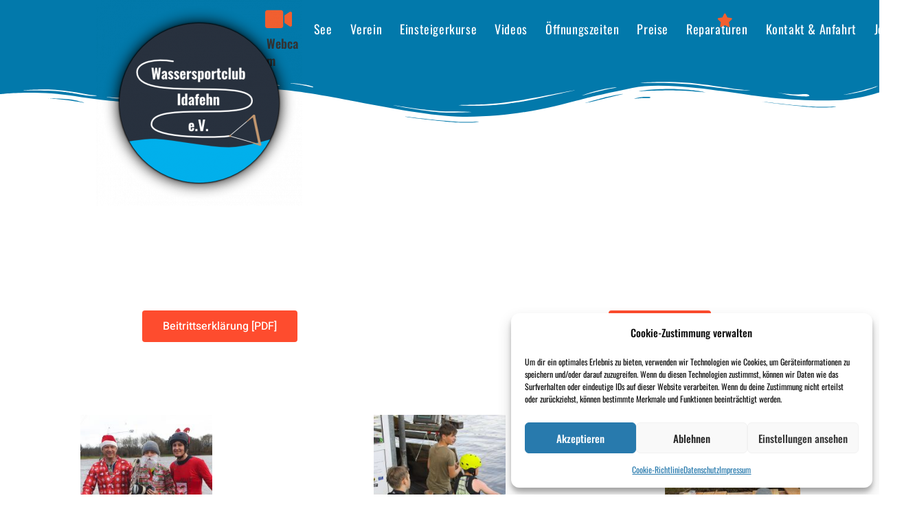

--- FILE ---
content_type: text/css
request_url: https://www.wassersportclub-idafehn.de/wp-content/plugins/esp8266_wp-1.0.4/css/style.css?ver=6.8.3
body_size: 112
content:
.esp8266 {
    display: flex;
    justify-content: space-around;
    align-items: center;
    padding: .2em;
    font-size: 95%;
    font-weight: bold;
    flex-wrap: wrap;
}
.esp8266 .outdated {
    color: #ff9900;
}
.esp8266 .esp8266_title {
    
}
.esp8266 .subtitle {
    font-size: 85%;
}
.esp8266 .esp8266_temp {
    text-align: right;
}
.esp8266 .esp8266_date {
    text-align: right;
}
.esp8266 .icon-info {
    margin-left: 1em;
}

--- FILE ---
content_type: text/css
request_url: https://www.wassersportclub-idafehn.de/wp-content/plugins/social-page-metadata/styles/style.css?ver=6.8.3
body_size: 240
content:
/* Business hours */
.social-plugin-metadata-hours {
    display: flex;
    flex-direction: column;
}

.social-plugin-metadata-days {
    display: flex;
    justify-content: space-between;
}

/* About */
.social-plugin-metadata-about {
    margin-bottom: 1em;
}

/* Last Posts */
.social-plugin-metadata-lastpost {
    margin-bottom: 1em;
}

.social-plugin-metadata-lastpost-footer {
    display: flex;
    justify-content: space-between;
}

.social-plugin-metadata-lastpost-created {
    font-weight: 600;
}

.social-plugin-metadata-events {
    display: flex;
    flex-direction: row;
    justify-content: center;
    flex-wrap: wrap;
}

.social-plugin-metadata-event {
    margin: 0.4em;
    padding: 0.8em;
    border-radius: 15px;
    background-color: #e5e5e5;
}

.social-plugin-metadata-event-title {
    font-weight: bold;
    text-overflow: ellipsis;
    overflow: hidden;
    width: 290px;
    white-space: nowrap;
}

--- FILE ---
content_type: text/css
request_url: https://www.wassersportclub-idafehn.de/wp-content/uploads/elementor/css/post-3532.css?ver=1769474278
body_size: 1144
content:
.elementor-3532 .elementor-element.elementor-element-26d4940{--display:flex;--flex-direction:row-reverse;--container-widget-width:initial;--container-widget-height:100%;--container-widget-flex-grow:1;--container-widget-align-self:stretch;--flex-wrap-mobile:wrap-reverse;}.elementor-widget-image .widget-image-caption{color:var( --e-global-color-text );font-weight:var( --e-global-typography-text-font-weight );}.elementor-3532 .elementor-element.elementor-element-31255c3{width:auto;max-width:auto;top:0px;text-align:end;}.elementor-3532 .elementor-element.elementor-element-31255c3 > .elementor-widget-container{margin:0px 0px 0px 0px;padding:0em 0em 0em 10em;}.elementor-3532 .elementor-element.elementor-element-31255c3.elementor-element{--flex-grow:0;--flex-shrink:0;}body:not(.rtl) .elementor-3532 .elementor-element.elementor-element-31255c3{left:0px;}body.rtl .elementor-3532 .elementor-element.elementor-element-31255c3{right:0px;}.elementor-3532 .elementor-element.elementor-element-41e7435{--display:flex;--flex-direction:row;--container-widget-width:initial;--container-widget-height:100%;--container-widget-flex-grow:1;--container-widget-align-self:stretch;--flex-wrap-mobile:wrap;--justify-content:flex-end;--margin-top:0px;--margin-bottom:0px;--margin-left:0px;--margin-right:0px;--padding-top:0px;--padding-bottom:0px;--padding-left:0px;--padding-right:0px;}.elementor-widget-icon-box.elementor-view-stacked .elementor-icon{background-color:var( --e-global-color-primary );}.elementor-widget-icon-box.elementor-view-framed .elementor-icon, .elementor-widget-icon-box.elementor-view-default .elementor-icon{fill:var( --e-global-color-primary );color:var( --e-global-color-primary );border-color:var( --e-global-color-primary );}.elementor-widget-icon-box .elementor-icon-box-title, .elementor-widget-icon-box .elementor-icon-box-title a{font-weight:var( --e-global-typography-primary-font-weight );}.elementor-widget-icon-box .elementor-icon-box-title{color:var( --e-global-color-primary );}.elementor-widget-icon-box:has(:hover) .elementor-icon-box-title,
					 .elementor-widget-icon-box:has(:focus) .elementor-icon-box-title{color:var( --e-global-color-primary );}.elementor-widget-icon-box .elementor-icon-box-description{font-weight:var( --e-global-typography-text-font-weight );color:var( --e-global-color-text );}.elementor-3532 .elementor-element.elementor-element-6586a12.elementor-element{--align-self:center;}.elementor-3532 .elementor-element.elementor-element-6586a12 .elementor-icon-box-wrapper{align-items:center;gap:11px;}.elementor-3532 .elementor-element.elementor-element-6586a12 .elementor-icon-box-title{margin-block-end:0px;color:var( --e-global-color-98706c9 );}.elementor-3532 .elementor-element.elementor-element-6586a12.elementor-view-stacked .elementor-icon{background-color:var( --e-global-color-98706c9 );}.elementor-3532 .elementor-element.elementor-element-6586a12.elementor-view-framed .elementor-icon, .elementor-3532 .elementor-element.elementor-element-6586a12.elementor-view-default .elementor-icon{fill:var( --e-global-color-98706c9 );color:var( --e-global-color-98706c9 );border-color:var( --e-global-color-98706c9 );}.elementor-3532 .elementor-element.elementor-element-6586a12 .elementor-icon{font-size:35px;}.elementor-3532 .elementor-element.elementor-element-6586a12 .elementor-icon i{transform:rotate(0deg);}.elementor-widget-icon.elementor-view-stacked .elementor-icon{background-color:var( --e-global-color-primary );}.elementor-widget-icon.elementor-view-framed .elementor-icon, .elementor-widget-icon.elementor-view-default .elementor-icon{color:var( --e-global-color-primary );border-color:var( --e-global-color-primary );}.elementor-widget-icon.elementor-view-framed .elementor-icon, .elementor-widget-icon.elementor-view-default .elementor-icon svg{fill:var( --e-global-color-primary );}.elementor-3532 .elementor-element.elementor-element-6adeb23 > .elementor-widget-container{margin:5px 5px 0px 0px;}.elementor-3532 .elementor-element.elementor-element-6adeb23 .elementor-icon-wrapper{text-align:center;}.elementor-3532 .elementor-element.elementor-element-6adeb23.elementor-view-stacked .elementor-icon{background-color:var( --e-global-color-98706c9 );}.elementor-3532 .elementor-element.elementor-element-6adeb23.elementor-view-framed .elementor-icon, .elementor-3532 .elementor-element.elementor-element-6adeb23.elementor-view-default .elementor-icon{color:var( --e-global-color-98706c9 );border-color:var( --e-global-color-98706c9 );}.elementor-3532 .elementor-element.elementor-element-6adeb23.elementor-view-framed .elementor-icon, .elementor-3532 .elementor-element.elementor-element-6adeb23.elementor-view-default .elementor-icon svg{fill:var( --e-global-color-98706c9 );}body:not(.rtl) .elementor-3532 .elementor-element.elementor-element-8aba7af{right:205px;}body.rtl .elementor-3532 .elementor-element.elementor-element-8aba7af{left:205px;}.elementor-3532 .elementor-element.elementor-element-8aba7af{top:10px;}.elementor-3532 .elementor-element.elementor-element-8aba7af .elementor-icon-wrapper{text-align:center;}.elementor-3532 .elementor-element.elementor-element-8aba7af.elementor-view-stacked .elementor-icon{background-color:#F15F30;}.elementor-3532 .elementor-element.elementor-element-8aba7af.elementor-view-framed .elementor-icon, .elementor-3532 .elementor-element.elementor-element-8aba7af.elementor-view-default .elementor-icon{color:#F15F30;border-color:#F15F30;}.elementor-3532 .elementor-element.elementor-element-8aba7af.elementor-view-framed .elementor-icon, .elementor-3532 .elementor-element.elementor-element-8aba7af.elementor-view-default .elementor-icon svg{fill:#F15F30;}.elementor-3532 .elementor-element.elementor-element-8aba7af .elementor-icon{font-size:20px;}.elementor-3532 .elementor-element.elementor-element-8aba7af .elementor-icon svg{height:20px;}.elementor-3532 .elementor-element.elementor-element-356e57d > .elementor-widget-container{margin:0px 0px 0px 0px;padding:0px 0px 0px 0px;}.elementor-3532 .elementor-element.elementor-element-8d44e9a{--display:flex;--flex-direction:column;--container-widget-width:100%;--container-widget-height:initial;--container-widget-flex-grow:0;--container-widget-align-self:initial;--flex-wrap-mobile:wrap;--margin-top:0px;--margin-bottom:0px;--margin-left:0px;--margin-right:0px;--padding-top:0px;--padding-bottom:0px;--padding-left:0px;--padding-right:0px;}.elementor-3532 .elementor-element.elementor-element-8d44e9a > .elementor-shape-top .elementor-shape-fill, .elementor-3532 .elementor-element.elementor-element-8d44e9a > .e-con-inner > .elementor-shape-top .elementor-shape-fill{fill:var( --e-global-color-46f80daa );}.elementor-3532 .elementor-element.elementor-element-8d44e9a > .elementor-shape-top svg, .elementor-3532 .elementor-element.elementor-element-8d44e9a > .e-con-inner > .elementor-shape-top svg{width:calc(100% + 1.3px);height:70px;}@media(min-width:768px){.elementor-3532 .elementor-element.elementor-element-41e7435{--width:70%;}}@media(max-width:1024px){.elementor-3532 .elementor-element.elementor-element-31255c3 > .elementor-widget-container{margin:0px 0px 0px -180px;}.elementor-3532 .elementor-element.elementor-element-31255c3 img{width:70%;}}@media(max-width:767px){.elementor-3532 .elementor-element.elementor-element-31255c3 > .elementor-widget-container{margin:0px 0px 0px -170px;padding:0em 0em 0em 0em;}.elementor-3532 .elementor-element.elementor-element-31255c3{text-align:end;}.elementor-3532 .elementor-element.elementor-element-31255c3 img{width:45%;}.elementor-3532 .elementor-element.elementor-element-6adeb23.elementor-element{--align-self:center;}.elementor-3532 .elementor-element.elementor-element-6adeb23 .elementor-icon{font-size:35px;}.elementor-3532 .elementor-element.elementor-element-6adeb23 .elementor-icon svg{height:35px;}.elementor-3532 .elementor-element.elementor-element-8d44e9a > .elementor-shape-top svg, .elementor-3532 .elementor-element.elementor-element-8d44e9a > .e-con-inner > .elementor-shape-top svg{width:calc(100% + 1.3px);height:20px;}}

--- FILE ---
content_type: text/css
request_url: https://www.wassersportclub-idafehn.de/wp-content/uploads/oceanwp-webfonts-css/dc1adeaa1602afeb7480d79d6da6da7f.css?ver=6.8.3
body_size: 137
content:
@font-face {  font-family: 'Oswald';  font-style: normal;  font-weight: 200;  font-display: swap;  src: url(//www.wassersportclub-idafehn.de/wp-content/uploads/oceanwp-webfonts/TK3_WkUHHAIjg75cFRf3bXL8LICs13FvsUZiYA.ttf) format('truetype');}@font-face {  font-family: 'Oswald';  font-style: normal;  font-weight: 300;  font-display: swap;  src: url(//www.wassersportclub-idafehn.de/wp-content/uploads/oceanwp-webfonts/TK3_WkUHHAIjg75cFRf3bXL8LICs169vsUZiYA.ttf) format('truetype');}@font-face {  font-family: 'Oswald';  font-style: normal;  font-weight: 400;  font-display: swap;  src: url(//www.wassersportclub-idafehn.de/wp-content/uploads/oceanwp-webfonts/TK3_WkUHHAIjg75cFRf3bXL8LICs1_FvsUZiYA.ttf) format('truetype');}@font-face {  font-family: 'Oswald';  font-style: normal;  font-weight: 500;  font-display: swap;  src: url(//www.wassersportclub-idafehn.de/wp-content/uploads/oceanwp-webfonts/TK3_WkUHHAIjg75cFRf3bXL8LICs18NvsUZiYA.ttf) format('truetype');}@font-face {  font-family: 'Oswald';  font-style: normal;  font-weight: 600;  font-display: swap;  src: url(//www.wassersportclub-idafehn.de/wp-content/uploads/oceanwp-webfonts/TK3_WkUHHAIjg75cFRf3bXL8LICs1y9osUZiYA.ttf) format('truetype');}@font-face {  font-family: 'Oswald';  font-style: normal;  font-weight: 700;  font-display: swap;  src: url(//www.wassersportclub-idafehn.de/wp-content/uploads/oceanwp-webfonts/TK3_WkUHHAIjg75cFRf3bXL8LICs1xZosUZiYA.ttf) format('truetype');}

--- FILE ---
content_type: text/css
request_url: https://www.wassersportclub-idafehn.de/wp-content/uploads/oceanwp-webfonts-css/898f198dd77610f37b11a09547a7c5c5.css?ver=6.8.3
body_size: 152
content:
@font-face {  font-family: 'Heebo';  font-style: normal;  font-weight: 100;  font-display: swap;  src: url(//www.wassersportclub-idafehn.de/wp-content/uploads/oceanwp-webfonts/NGSpv5_NC0k9P_v6ZUCbLRAHxK1EiS2sdUmj.ttf) format('truetype');}@font-face {  font-family: 'Heebo';  font-style: normal;  font-weight: 200;  font-display: swap;  src: url(//www.wassersportclub-idafehn.de/wp-content/uploads/oceanwp-webfonts/NGSpv5_NC0k9P_v6ZUCbLRAHxK1ECSysdUmj.ttf) format('truetype');}@font-face {  font-family: 'Heebo';  font-style: normal;  font-weight: 300;  font-display: swap;  src: url(//www.wassersportclub-idafehn.de/wp-content/uploads/oceanwp-webfonts/NGSpv5_NC0k9P_v6ZUCbLRAHxK1E1yysdUmj.ttf) format('truetype');}@font-face {  font-family: 'Heebo';  font-style: normal;  font-weight: 400;  font-display: swap;  src: url(//www.wassersportclub-idafehn.de/wp-content/uploads/oceanwp-webfonts/NGSpv5_NC0k9P_v6ZUCbLRAHxK1EiSysdUmj.ttf) format('truetype');}@font-face {  font-family: 'Heebo';  font-style: normal;  font-weight: 500;  font-display: swap;  src: url(//www.wassersportclub-idafehn.de/wp-content/uploads/oceanwp-webfonts/NGSpv5_NC0k9P_v6ZUCbLRAHxK1EuyysdUmj.ttf) format('truetype');}@font-face {  font-family: 'Heebo';  font-style: normal;  font-weight: 600;  font-display: swap;  src: url(//www.wassersportclub-idafehn.de/wp-content/uploads/oceanwp-webfonts/NGSpv5_NC0k9P_v6ZUCbLRAHxK1EVyusdUmj.ttf) format('truetype');}@font-face {  font-family: 'Heebo';  font-style: normal;  font-weight: 700;  font-display: swap;  src: url(//www.wassersportclub-idafehn.de/wp-content/uploads/oceanwp-webfonts/NGSpv5_NC0k9P_v6ZUCbLRAHxK1EbiusdUmj.ttf) format('truetype');}@font-face {  font-family: 'Heebo';  font-style: normal;  font-weight: 800;  font-display: swap;  src: url(//www.wassersportclub-idafehn.de/wp-content/uploads/oceanwp-webfonts/NGSpv5_NC0k9P_v6ZUCbLRAHxK1ECSusdUmj.ttf) format('truetype');}@font-face {  font-family: 'Heebo';  font-style: normal;  font-weight: 900;  font-display: swap;  src: url(//www.wassersportclub-idafehn.de/wp-content/uploads/oceanwp-webfonts/NGSpv5_NC0k9P_v6ZUCbLRAHxK1EICusdUmj.ttf) format('truetype');}

--- FILE ---
content_type: text/css
request_url: https://www.wassersportclub-idafehn.de/wp-content/uploads/elementor/css/post-56.css?ver=1769474279
body_size: 351
content:
.elementor-kit-56{--e-global-color-primary:#4054B2;--e-global-color-secondary:#54595F;--e-global-color-text:#7A7A7A;--e-global-color-accent:#61CE70;--e-global-color-735fc66a:#6EC1E4;--e-global-color-14a1a11:#23A455;--e-global-color-4838bc29:#3B4656;--e-global-color-226a5675:#FFF;--e-global-color-1f39a3bc:#000000;--e-global-color-46f80daa:#0279AB;--e-global-color-7b8fe3fc:#000000;--e-global-color-75312f30:#000000;--e-global-color-3dc50ed7:#C6EEFF;--e-global-color-6d5631c9:#000000;--e-global-color-98706c9:#F15F30;--e-global-typography-primary-font-weight:600;--e-global-typography-secondary-font-weight:400;--e-global-typography-text-font-weight:400;--e-global-typography-accent-font-weight:500;}.elementor-section.elementor-section-boxed > .elementor-container{max-width:1140px;}.e-con{--container-max-width:1140px;}.elementor-widget:not(:last-child){margin-block-end:20px;}.elementor-element{--widgets-spacing:20px 20px;--widgets-spacing-row:20px;--widgets-spacing-column:20px;}{}h1.entry-title{display:var(--page-title-display);}@media(max-width:1024px){.elementor-section.elementor-section-boxed > .elementor-container{max-width:1024px;}.e-con{--container-max-width:1024px;}}@media(max-width:767px){.elementor-section.elementor-section-boxed > .elementor-container{max-width:767px;}.e-con{--container-max-width:767px;}}

--- FILE ---
content_type: text/css
request_url: https://www.wassersportclub-idafehn.de/wp-content/uploads/elementor/css/post-21.css?ver=1769506545
body_size: 2035
content:
.elementor-21 .elementor-element.elementor-element-65b1c4ba > .elementor-background-overlay{background-color:transparent;background-image:linear-gradient(250deg, #C6EEFF 0%, #FE4C2E 100%);opacity:0.81;transition:background 0.3s, border-radius 0.3s, opacity 0.3s;}.elementor-21 .elementor-element.elementor-element-65b1c4ba > .elementor-container{max-width:1400px;}.elementor-21 .elementor-element.elementor-element-65b1c4ba{transition:background 0.3s, border 0.3s, border-radius 0.3s, box-shadow 0.3s;margin-top:0px;margin-bottom:0px;padding:120px 0px 200px 0px;}.elementor-21 .elementor-element.elementor-element-65b1c4ba > .elementor-shape-bottom .elementor-shape-fill{fill:#ffffff;}.elementor-21 .elementor-element.elementor-element-65b1c4ba > .elementor-shape-bottom svg{width:calc(200% + 1.3px);height:470px;}.elementor-widget-heading .elementor-heading-title{font-weight:var( --e-global-typography-primary-font-weight );color:var( --e-global-color-primary );}.elementor-21 .elementor-element.elementor-element-13be6c0e{text-align:center;}.elementor-21 .elementor-element.elementor-element-13be6c0e .elementor-heading-title{font-size:72px;text-transform:none;color:#ffffff;}.elementor-widget-divider{--divider-color:var( --e-global-color-secondary );}.elementor-widget-divider .elementor-divider__text{color:var( --e-global-color-secondary );font-weight:var( --e-global-typography-secondary-font-weight );}.elementor-widget-divider.elementor-view-stacked .elementor-icon{background-color:var( --e-global-color-secondary );}.elementor-widget-divider.elementor-view-framed .elementor-icon, .elementor-widget-divider.elementor-view-default .elementor-icon{color:var( --e-global-color-secondary );border-color:var( --e-global-color-secondary );}.elementor-widget-divider.elementor-view-framed .elementor-icon, .elementor-widget-divider.elementor-view-default .elementor-icon svg{fill:var( --e-global-color-secondary );}.elementor-21 .elementor-element.elementor-element-7bd4adf5{--divider-border-style:solid;--divider-color:#ffffff;--divider-border-width:3px;}.elementor-21 .elementor-element.elementor-element-7bd4adf5 .elementor-divider-separator{width:5%;margin:0 auto;margin-center:0;}.elementor-21 .elementor-element.elementor-element-7bd4adf5 .elementor-divider{text-align:center;padding-block-start:2px;padding-block-end:2px;}.elementor-widget-text-editor{font-weight:var( --e-global-typography-text-font-weight );color:var( --e-global-color-text );}.elementor-widget-text-editor.elementor-drop-cap-view-stacked .elementor-drop-cap{background-color:var( --e-global-color-primary );}.elementor-widget-text-editor.elementor-drop-cap-view-framed .elementor-drop-cap, .elementor-widget-text-editor.elementor-drop-cap-view-default .elementor-drop-cap{color:var( --e-global-color-primary );border-color:var( --e-global-color-primary );}.elementor-21 .elementor-element.elementor-element-4ac160a3 > .elementor-widget-container{padding:0% 25% 0% 25%;}.elementor-21 .elementor-element.elementor-element-4ac160a3{column-gap:0px;text-align:center;font-size:2rem;font-weight:normal;text-transform:uppercase;line-height:1.3em;color:#FFFFFF;}.elementor-21 .elementor-element.elementor-element-117ed64 > .elementor-container{max-width:1400px;}.elementor-21 .elementor-element.elementor-element-117ed64 > .elementor-shape-bottom .elementor-shape-fill{fill:#ffffff;}.elementor-21 .elementor-element.elementor-element-117ed64 > .elementor-shape-bottom svg{width:calc(200% + 1.3px);height:470px;}.elementor-21 .elementor-element.elementor-element-117ed64{margin-top:-200px;margin-bottom:201px;padding:0px 0px 140px 0px;}.elementor-21 .elementor-element.elementor-element-5a5bfa9 > .elementor-element-populated{margin:0px 0px 0px 0px;--e-column-margin-right:0px;--e-column-margin-left:0px;}.elementor-widget-button .elementor-button{background-color:var( --e-global-color-accent );font-weight:var( --e-global-typography-accent-font-weight );}.elementor-21 .elementor-element.elementor-element-402384d .elementor-button{background-color:#FE4C2E;font-family:"Heebo", Sans-serif;}.elementor-21 .elementor-element.elementor-element-2d2563c > .elementor-element-populated{margin:0px 0px 0px 0px;--e-column-margin-right:0px;--e-column-margin-left:0px;}.elementor-21 .elementor-element.elementor-element-782cc23 .elementor-button{background-color:#FE4C2E;font-family:"Heebo", Sans-serif;}.elementor-21 .elementor-element.elementor-element-7b676232 > .elementor-container{max-width:14000px;}.elementor-21 .elementor-element.elementor-element-7b676232{margin-top:-280px;margin-bottom:0px;padding:0px 0px 90px 0px;}.elementor-widget-image .widget-image-caption{color:var( --e-global-color-text );font-weight:var( --e-global-typography-text-font-weight );}.elementor-21 .elementor-element.elementor-element-7b3ccd0 img{border-style:solid;border-width:15px 15px 15px 15px;border-color:#FFFFFF;}.elementor-21 .elementor-element.elementor-element-f60c6a8 img{border-style:solid;border-width:15px 15px 15px 15px;border-color:#FFFFFF;}.elementor-21 .elementor-element.elementor-element-9b80988 img{border-style:solid;border-width:15px 15px 15px 15px;border-color:#FFFFFF;}.elementor-21 .elementor-element.elementor-element-9d6be65 > .elementor-container{max-width:1400px;}.elementor-21 .elementor-element.elementor-element-3c0df24 img{border-style:solid;border-width:15px 15px 15px 15px;border-color:#FFFFFF;}.elementor-21 .elementor-element.elementor-element-20533d6 .elementor-heading-title{text-transform:uppercase;color:#FE4C2E;}.elementor-21 .elementor-element.elementor-element-d980438{font-size:2rem;text-transform:uppercase;line-height:1.3em;color:#54595F;}.elementor-21 .elementor-element.elementor-element-e6ee37c .elementor-button{background-color:#FE4C2E;}.elementor-21 .elementor-element.elementor-element-3757660d > .elementor-container > .elementor-column > .elementor-widget-wrap{align-content:center;align-items:center;}.elementor-21 .elementor-element.elementor-element-3757660d{padding:80px 0px 13px 0px;}.elementor-21 .elementor-element.elementor-element-48c84a04 > .elementor-element-populated{padding:0px 0px 0px 0px;}.elementor-21 .elementor-element.elementor-element-635c8d22 > .elementor-widget-container{margin:0px 0px 0px 0px;}.elementor-21 .elementor-element.elementor-element-635c8d22{text-align:center;}.elementor-21 .elementor-element.elementor-element-635c8d22 .elementor-heading-title{font-weight:600;text-transform:uppercase;line-height:1.2em;color:#54595F;}.elementor-21 .elementor-element.elementor-element-4df3cbee > .elementor-container > .elementor-column > .elementor-widget-wrap{align-content:center;align-items:center;}.elementor-21 .elementor-element.elementor-element-4df3cbee{padding:15px 15px 15px 15px;}.elementor-21 .elementor-element.elementor-element-6deb9621 > .elementor-element-populated{padding:25px 25px 25px 25px;}.elementor-21 .elementor-element.elementor-element-10e021c4{text-align:center;}.elementor-21 .elementor-element.elementor-element-10e021c4 .elementor-heading-title{font-family:"Heebo", Sans-serif;font-size:23px;font-weight:600;text-transform:none;color:#FE4C2E;}.elementor-21 .elementor-element.elementor-element-5a3966b7{text-align:center;font-family:"Heebo", Sans-serif;font-size:20px;font-weight:300;text-transform:none;line-height:2em;letter-spacing:3.7px;color:#54595F;}.elementor-21 .elementor-element.elementor-element-a2583fc > .elementor-element-populated{padding:25px 25px 25px 25px;}.elementor-21 .elementor-element.elementor-element-018180b{text-align:center;}.elementor-21 .elementor-element.elementor-element-018180b .elementor-heading-title{font-family:"Heebo", Sans-serif;font-size:23px;font-weight:600;text-transform:none;color:#FE4C2E;}.elementor-21 .elementor-element.elementor-element-983e947{text-align:center;font-family:"Heebo", Sans-serif;font-size:20px;font-weight:300;text-transform:none;line-height:2em;letter-spacing:3.7px;color:#54595F;}.elementor-21 .elementor-element.elementor-element-0a64bb9 > .elementor-container > .elementor-column > .elementor-widget-wrap{align-content:center;align-items:center;}.elementor-21 .elementor-element.elementor-element-0a64bb9{padding:15px 15px 15px 15px;}.elementor-21 .elementor-element.elementor-element-2018d51 > .elementor-element-populated{padding:25px 25px 25px 25px;}.elementor-21 .elementor-element.elementor-element-3da5e82{text-align:center;}.elementor-21 .elementor-element.elementor-element-3da5e82 .elementor-heading-title{font-family:"Heebo", Sans-serif;font-size:23px;font-weight:600;text-transform:none;color:#FE4C2E;}.elementor-21 .elementor-element.elementor-element-968b8f1{text-align:center;font-family:"Heebo", Sans-serif;font-size:20px;font-weight:300;text-transform:none;line-height:2em;letter-spacing:3.7px;color:#54595F;}.elementor-21 .elementor-element.elementor-element-c3014ed > .elementor-element-populated{padding:25px 25px 25px 25px;}.elementor-21 .elementor-element.elementor-element-0504cea{text-align:center;}.elementor-21 .elementor-element.elementor-element-0504cea .elementor-heading-title{font-family:"Heebo", Sans-serif;font-size:23px;font-weight:600;text-transform:none;color:#FE4C2E;}.elementor-21 .elementor-element.elementor-element-2ffabfd{text-align:center;font-family:"Heebo", Sans-serif;font-size:20px;font-weight:300;text-transform:none;line-height:2em;letter-spacing:3.7px;color:#54595F;}.elementor-21 .elementor-element.elementor-element-6d503cd{padding:0px 0px 28px 0px;}.elementor-21 .elementor-element.elementor-element-68136d8{text-align:center;font-size:2rem;text-transform:none;color:#54595F;}.elementor-21 .elementor-element.elementor-element-1f98a12{--divider-border-style:solid;--divider-color:#000;--divider-border-width:1px;}.elementor-21 .elementor-element.elementor-element-1f98a12 .elementor-divider-separator{width:3%;margin:0 auto;margin-center:0;}.elementor-21 .elementor-element.elementor-element-1f98a12 .elementor-divider{text-align:center;padding-block-start:15px;padding-block-end:15px;}.elementor-21 .elementor-element.elementor-element-ac66193{text-align:center;}.elementor-21 .elementor-element.elementor-element-ac66193 .elementor-heading-title{text-transform:none;color:#54595F;}.elementor-21 .elementor-element.elementor-element-2fe536c .elementor-button{background-color:#FE4C2E;}.elementor-21 .elementor-element.elementor-element-6f27b0f{text-align:center;}.elementor-21 .elementor-element.elementor-element-6f27b0f .elementor-heading-title{text-transform:none;color:#54595F;}.elementor-21 .elementor-element.elementor-element-1c54f2b .elementor-button{background-color:#FE4C2E;}@media(max-width:1024px){.elementor-21 .elementor-element.elementor-element-7b676232{margin-top:-300px;margin-bottom:0px;padding:15px 0px 65px 0px;}.elementor-21 .elementor-element.elementor-element-3757660d{padding:100px 25px 100px 25px;}.elementor-21 .elementor-element.elementor-element-4df3cbee{padding:15px 0px 0px 0px;}.elementor-21 .elementor-element.elementor-element-6deb9621 > .elementor-element-populated{padding:20px 20px 20px 20px;}.elementor-21 .elementor-element.elementor-element-10e021c4 .elementor-heading-title{font-size:17px;}.elementor-21 .elementor-element.elementor-element-5a3966b7{font-size:14px;line-height:1.4em;}.elementor-21 .elementor-element.elementor-element-a2583fc > .elementor-element-populated{padding:20px 20px 20px 20px;}.elementor-21 .elementor-element.elementor-element-018180b .elementor-heading-title{font-size:17px;}.elementor-21 .elementor-element.elementor-element-983e947{font-size:14px;line-height:1.4em;}.elementor-21 .elementor-element.elementor-element-0a64bb9{padding:15px 0px 0px 0px;}.elementor-21 .elementor-element.elementor-element-2018d51 > .elementor-element-populated{padding:20px 20px 20px 20px;}.elementor-21 .elementor-element.elementor-element-3da5e82 .elementor-heading-title{font-size:17px;}.elementor-21 .elementor-element.elementor-element-968b8f1{font-size:14px;line-height:1.4em;}.elementor-21 .elementor-element.elementor-element-c3014ed > .elementor-element-populated{padding:20px 20px 20px 20px;}.elementor-21 .elementor-element.elementor-element-0504cea .elementor-heading-title{font-size:17px;}.elementor-21 .elementor-element.elementor-element-2ffabfd{font-size:14px;line-height:1.4em;}}@media(max-width:767px){.elementor-21 .elementor-element.elementor-element-65b1c4ba{padding:70px 20px 200px 20px;}.elementor-21 .elementor-element.elementor-element-13be6c0e .elementor-heading-title{font-size:47px;}.elementor-21 .elementor-element.elementor-element-4ac160a3 > .elementor-widget-container{padding:0px 0px 0px 0px;}.elementor-21 .elementor-element.elementor-element-117ed64{padding:0px 20px 100px 20px;}.elementor-21 .elementor-element.elementor-element-7b676232{margin-top:-300px;margin-bottom:0px;padding:20px 20px 20px 20px;}.elementor-21 .elementor-element.elementor-element-41675708 > .elementor-element-populated{margin:0px 50px -50px 0px;--e-column-margin-right:50px;--e-column-margin-left:0px;}.elementor-21 .elementor-element.elementor-element-360ced0e > .elementor-element-populated{margin:-50px 0px 0px 50px;--e-column-margin-right:0px;--e-column-margin-left:50px;}.elementor-21 .elementor-element.elementor-element-1200b798 > .elementor-element-populated{margin:-65px 50px 0px 0px;--e-column-margin-right:50px;--e-column-margin-left:0px;}.elementor-21 .elementor-element.elementor-element-20533d6{text-align:center;}.elementor-21 .elementor-element.elementor-element-d980438{text-align:center;}.elementor-21 .elementor-element.elementor-element-3757660d{padding:50px 20px 50px 20px;}.elementor-21 .elementor-element.elementor-element-635c8d22 .elementor-heading-title{font-size:35px;}.elementor-21 .elementor-element.elementor-element-4df3cbee{padding:15px 0px 0px 0px;}.elementor-21 .elementor-element.elementor-element-6deb9621 > .elementor-element-populated{padding:0px 0px 0px 0px;}.elementor-21 .elementor-element.elementor-element-a2583fc > .elementor-element-populated{padding:0px 0px 0px 0px;}.elementor-21 .elementor-element.elementor-element-0a64bb9{padding:0px 0px 0px 0px;}.elementor-21 .elementor-element.elementor-element-2018d51 > .elementor-element-populated{padding:0px 0px 0px 0px;}.elementor-21 .elementor-element.elementor-element-c3014ed > .elementor-element-populated{padding:0px 0px 0px 0px;}}@media(min-width:768px){.elementor-21 .elementor-element.elementor-element-5a5bfa9{width:50%;}.elementor-21 .elementor-element.elementor-element-2d2563c{width:50%;}}